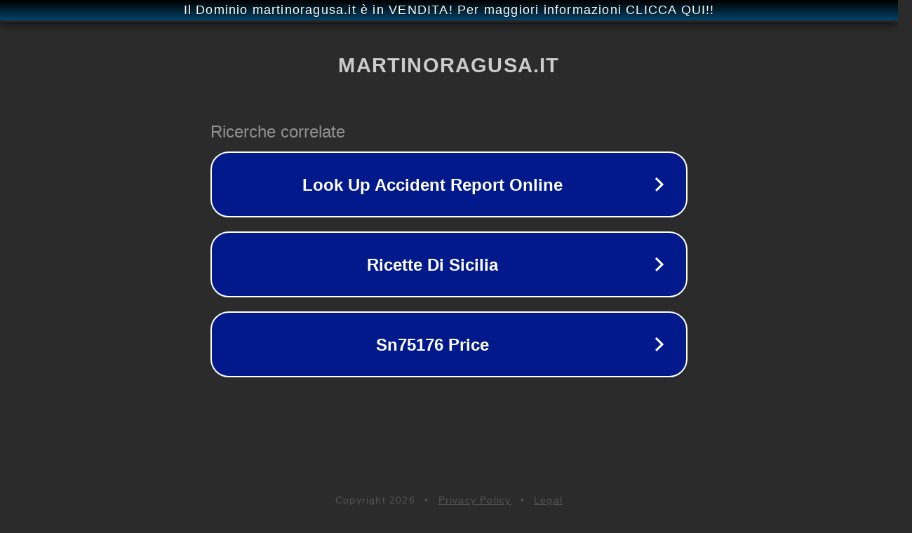

--- FILE ---
content_type: text/html; charset=utf-8
request_url: https://martinoragusa.it/2015/01/3025/
body_size: 1066
content:
<!doctype html>
<html data-adblockkey="MFwwDQYJKoZIhvcNAQEBBQADSwAwSAJBANDrp2lz7AOmADaN8tA50LsWcjLFyQFcb/P2Txc58oYOeILb3vBw7J6f4pamkAQVSQuqYsKx3YzdUHCvbVZvFUsCAwEAAQ==_mBxvDZBdQfLPh31cchtVA8KRblbMejvNyBkIsGDxozFhIdqx6+5V/orYMHE8Y2v4lrYZ9v+2EcQAQA9TYsw4uA==" lang="en" style="background: #2B2B2B;">
<head>
    <meta charset="utf-8">
    <meta name="viewport" content="width=device-width, initial-scale=1">
    <link rel="icon" href="[data-uri]">
    <link rel="preconnect" href="https://www.google.com" crossorigin>
</head>
<body>
<div id="target" style="opacity: 0"></div>
<script>window.park = "[base64]";</script>
<script src="/bIriSEXOt.js"></script>
</body>
</html>
